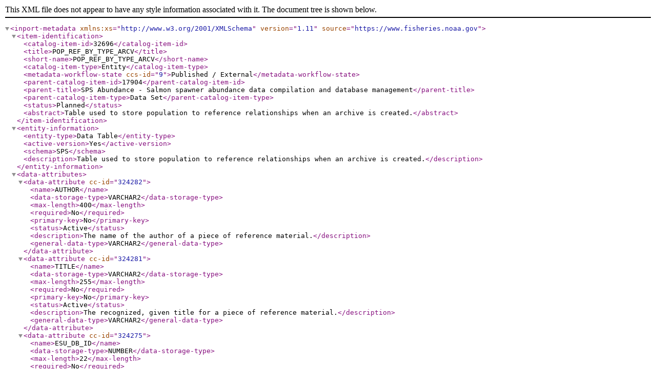

--- FILE ---
content_type: application/xml;charset=UTF-8
request_url: https://www.fisheries.noaa.gov/inport/item/32696/inport-xml
body_size: 21235
content:
<?xml version="1.0" encoding="UTF-8"?>
<inport-metadata xmlns:xs="http://www.w3.org/2001/XMLSchema"
                 version="1.11"
                 source="https://www.fisheries.noaa.gov">
   <item-identification>
      <catalog-item-id>32696</catalog-item-id>
      <title>POP_REF_BY_TYPE_ARCV</title>
      <short-name>POP_REF_BY_TYPE_ARCV</short-name>
      <catalog-item-type>Entity</catalog-item-type>
      <metadata-workflow-state ccs-id="9">Published / External</metadata-workflow-state>
      <parent-catalog-item-id>17904</parent-catalog-item-id>
      <parent-title>SPS Abundance - Salmon spawner abundance data compilation and database management</parent-title>
      <parent-catalog-item-type>Data Set</parent-catalog-item-type>
      <status>Planned</status>
      <abstract>Table used to store population to reference relationships when an archive is created.</abstract>
   </item-identification>
   <entity-information>
      <entity-type>Data Table</entity-type>
      <active-version>Yes</active-version>
      <schema>SPS</schema>
      <description>Table used to store population to reference relationships when an archive is created.</description>
   </entity-information>
   <data-attributes>
      <data-attribute cc-id="324282">
         <name>AUTHOR</name>
         <data-storage-type>VARCHAR2</data-storage-type>
         <max-length>400</max-length>
         <required>No</required>
         <primary-key>No</primary-key>
         <status>Active</status>
         <description>The name of the author of a piece of reference material.</description>
         <general-data-type>VARCHAR2</general-data-type>
      </data-attribute>
      <data-attribute cc-id="324281">
         <name>TITLE</name>
         <data-storage-type>VARCHAR2</data-storage-type>
         <max-length>255</max-length>
         <required>No</required>
         <primary-key>No</primary-key>
         <status>Active</status>
         <description>The recognized, given title for a piece of reference material.</description>
         <general-data-type>VARCHAR2</general-data-type>
      </data-attribute>
      <data-attribute cc-id="324275">
         <name>ESU_DB_ID</name>
         <data-storage-type>NUMBER</data-storage-type>
         <max-length>22</max-length>
         <required>No</required>
         <primary-key>No</primary-key>
         <status>Active</status>
         <description>Foreign key to the ESU lookup table.</description>
         <general-data-type>NUMBER</general-data-type>
      </data-attribute>
      <data-attribute cc-id="324276">
         <name>ESU_NAME</name>
         <data-storage-type>VARCHAR2</data-storage-type>
         <max-length>100</max-length>
         <required>No</required>
         <primary-key>No</primary-key>
         <status>Active</status>
         <description>A group of Pacific salmon or steelhead trout that is (1) substantially reproductively isolated from other conspecific units and (2) represents an important component of the evolutionary legacy of the species.</description>
         <general-data-type>VARCHAR2</general-data-type>
      </data-attribute>
      <data-attribute cc-id="324269">
         <name>NMFS_POPID</name>
         <data-storage-type>NUMBER</data-storage-type>
         <max-length>22</max-length>
         <required>No</required>
         <primary-key>No</primary-key>
         <status>Active</status>
         <description>The foreign key to pull in the Population Name for the source database.</description>
         <general-data-type>NUMBER</general-data-type>
      </data-attribute>
      <data-attribute cc-id="324280">
         <name>NOTES</name>
         <data-storage-type>VARCHAR2</data-storage-type>
         <max-length>2000</max-length>
         <required>No</required>
         <primary-key>No</primary-key>
         <status>Active</status>
         <description>Any comments or other information about the reference material or its publication or use.</description>
         <general-data-type>VARCHAR2</general-data-type>
      </data-attribute>
      <data-attribute cc-id="324274">
         <name>NWR_POPULATION_NAME</name>
         <data-storage-type>VARCHAR2</data-storage-type>
         <max-length>255</max-length>
         <required>No</required>
         <primary-key>No</primary-key>
         <status>Active</status>
         <description>Name of the population as defined by NMFS: A group of fish of the same species that spawns in a particular locality at a particular season and does not interbreed substantially with fish from any other group.</description>
         <general-data-type>VARCHAR2</general-data-type>
      </data-attribute>
      <data-attribute cc-id="324270">
         <name>POPREFBYTEYPARCV_DB_ID</name>
         <data-storage-type>NUMBER</data-storage-type>
         <max-length>22</max-length>
         <required>Yes</required>
         <primary-key>Yes</primary-key>
         <status>Active</status>
         <description>Database-generated primary key (unique identifier) for each POP_REF_BY_TYPE_ARCV record, created by an internal sequence generator and used by the database to maintain referential integrity. This ID is not designed to be managed by users. This primary key constraint is named POPREFBYTEYPARCV_DB_ID.</description>
         <general-data-type>NUMBER</general-data-type>
      </data-attribute>
      <data-attribute cc-id="324273">
         <name>POPULATION_DB_ID</name>
         <data-storage-type>NUMBER</data-storage-type>
         <max-length>22</max-length>
         <required>No</required>
         <primary-key>No</primary-key>
         <status>Active</status>
         <description>A unique identifier for each record; assigned by an internal Sequence Generator and used by the database to maintain foreign-key relationships.  This ID is not designed to be managed by users.</description>
         <general-data-type>NUMBER</general-data-type>
      </data-attribute>
      <data-attribute cc-id="324272">
         <name>POP_REF_MATRIX_DB_ID</name>
         <data-storage-type>NUMBER</data-storage-type>
         <max-length>22</max-length>
         <required>Yes</required>
         <primary-key>No</primary-key>
         <status>Active</status>
         <description>Foreign key to population to reference intersection table.</description>
         <general-data-type>NUMBER</general-data-type>
      </data-attribute>
      <data-attribute cc-id="324284">
         <name>PUBLISHER</name>
         <data-storage-type>VARCHAR2</data-storage-type>
         <max-length>200</max-length>
         <required>No</required>
         <primary-key>No</primary-key>
         <status>Active</status>
         <description>If the reference material is published, the name of the publisher of the reference material.</description>
         <general-data-type>VARCHAR2</general-data-type>
      </data-attribute>
      <data-attribute cc-id="324283">
         <name>PUB_YEAR</name>
         <data-storage-type>VARCHAR2</data-storage-type>
         <max-length>45</max-length>
         <required>No</required>
         <primary-key>No</primary-key>
         <status>Active</status>
         <description>If the reference material is published, the four-digit year in which the reference material was published.</description>
         <general-data-type>VARCHAR2</general-data-type>
      </data-attribute>
      <data-attribute cc-id="324288">
         <name>RECORD_APPROVED_BY_PERSON</name>
         <data-storage-type>VARCHAR2</data-storage-type>
         <max-length>40</max-length>
         <required>No</required>
         <primary-key>No</primary-key>
         <status>Active</status>
         <description>If there is a certification process for these records, name of person who certified approval of the particular record.</description>
         <general-data-type>VARCHAR2</general-data-type>
      </data-attribute>
      <data-attribute cc-id="324289">
         <name>RECORD_APPROVED_ON_DATE</name>
         <data-storage-type>DATE</data-storage-type>
         <max-length>7</max-length>
         <required>No</required>
         <primary-key>No</primary-key>
         <status>Active</status>
         <description>If there is a certification process for these records, date that the particular record was approved or officially certified.</description>
         <general-data-type>DATE</general-data-type>
      </data-attribute>
      <data-attribute cc-id="324268">
         <name>RECORD_CHANGE_COMMENT</name>
         <data-storage-type>CLOB</data-storage-type>
         <max-length>4000</max-length>
         <required>No</required>
         <primary-key>No</primary-key>
         <status>Active</status>
         <description>Unlimited narrative describing the last change/edit made to this particular record. In a post-edit summary, this text is intended to describe what was done by the latest edit job.</description>
         <general-data-type>CLOB</general-data-type>
      </data-attribute>
      <data-attribute cc-id="324290">
         <name>RECORD_COMPUTER_LOAD_BY_USER</name>
         <data-storage-type>VARCHAR2</data-storage-type>
         <max-length>40</max-length>
         <required>No</required>
         <primary-key>No</primary-key>
         <status>Active</status>
         <description>The username that loaded the record into the database. The username is dynamically captured by the database trigger when the record is inserted and saved to the database.  This person may have no knowledge of content or meaning but ran the computer process that put the record into the database.</description>
         <general-data-type>VARCHAR2</general-data-type>
      </data-attribute>
      <data-attribute cc-id="324291">
         <name>RECORD_COMPUTER_LOAD_ON_DATE</name>
         <data-storage-type>TIMESTAMP(4)</data-storage-type>
         <max-length>11</max-length>
         <required>No</required>
         <primary-key>No</primary-key>
         <status>Active</status>
         <description>The date that the record was loaded into the database. This date is dynamically captured by the database trigger when the record is inserted and saved.</description>
         <general-data-type>TIMESTAMP(4)</general-data-type>
      </data-attribute>
      <data-attribute cc-id="324292">
         <name>RECORD_CREATED_BY_PERSON</name>
         <data-storage-type>VARCHAR2</data-storage-type>
         <max-length>40</max-length>
         <required>No</required>
         <primary-key>No</primary-key>
         <status>Active</status>
         <description>The name of the person who originated this record PRIOR to its being entered into the database.  The name of the person to contact with administrative questions or an explanation of it content.</description>
         <general-data-type>VARCHAR2</general-data-type>
      </data-attribute>
      <data-attribute cc-id="324293">
         <name>RECORD_CREATED_ON_DATE</name>
         <data-storage-type>TIMESTAMP(4)</data-storage-type>
         <max-length>11</max-length>
         <required>No</required>
         <primary-key>No</primary-key>
         <status>Active</status>
         <description>The date, or approximate date, that the person with content knowledge originated this record PRIOR to its being entered into the database.</description>
         <general-data-type>TIMESTAMP(4)</general-data-type>
      </data-attribute>
      <data-attribute cc-id="324261">
         <name>RECORD_EFFECTIVE_DATE</name>
         <data-storage-type>DATE</data-storage-type>
         <max-length>7</max-length>
         <required>No</required>
         <primary-key>No</primary-key>
         <status>Active</status>
         <description>If necessary, the date that the individual record becomes effective.  Prior to this date the record is not valid.</description>
         <general-data-type>DATE</general-data-type>
      </data-attribute>
      <data-attribute cc-id="324262">
         <name>RECORD_EXPIRATION_DATE</name>
         <data-storage-type>DATE</data-storage-type>
         <max-length>7</max-length>
         <required>No</required>
         <primary-key>No</primary-key>
         <status>Active</status>
         <description>If necessary, the date that the individual record ceases to be effective.  To force a midnight expiration, this may be set by "Select to_date(to_char(sysdate +1 ,'mm/dd/yyyy')||' 23:59:59','mm/dd/yyyy hh24:mi:ss') from dual".  After this date and time the record is not valid.</description>
         <general-data-type>DATE</general-data-type>
      </data-attribute>
      <data-attribute cc-id="324286">
         <name>RECORD_HISTORY</name>
         <data-storage-type>CLOB</data-storage-type>
         <max-length>4000</max-length>
         <required>No</required>
         <primary-key>No</primary-key>
         <status>Active</status>
         <description>An accumulated set of statements describing how THIS RECORD has been edited over time including WHEN and by WHOM.</description>
         <general-data-type>CLOB</general-data-type>
      </data-attribute>
      <data-attribute cc-id="324287">
         <name>RECORD_JOURNAL_NOTE</name>
         <data-storage-type>VARCHAR2</data-storage-type>
         <max-length>4000</max-length>
         <required>No</required>
         <primary-key>No</primary-key>
         <status>Active</status>
         <description>Short narrative describing the last change/edit made to this particular record. In a post-edit summary, this text is intended to describe what was done by the latest edit job.</description>
         <general-data-type>VARCHAR2</general-data-type>
      </data-attribute>
      <data-attribute cc-id="324263">
         <name>RECORD_LAST_EDITED_BY_USER</name>
         <data-storage-type>VARCHAR2</data-storage-type>
         <max-length>40</max-length>
         <required>No</required>
         <primary-key>No</primary-key>
         <status>Active</status>
         <description>The username of the last person who modified this record. This username is dynamically captured by the database trigger any time the record is edited.</description>
         <general-data-type>VARCHAR2</general-data-type>
      </data-attribute>
      <data-attribute cc-id="324264">
         <name>RECORD_LAST_EDITED_ON_DATE</name>
         <data-storage-type>TIMESTAMP(4)</data-storage-type>
         <max-length>11</max-length>
         <required>No</required>
         <primary-key>No</primary-key>
         <status>Active</status>
         <description>The  last date that the particular record was modified. This date is dynamically captured by the database trigger any time the record is edited.</description>
         <general-data-type>TIMESTAMP(4)</general-data-type>
      </data-attribute>
      <data-attribute cc-id="324265">
         <name>RECORD_NUMBER_OF_EDITS</name>
         <data-storage-type>NUMBER</data-storage-type>
         <max-length>22</max-length>
         <required>No</required>
         <primary-key>No</primary-key>
         <status>Active</status>
         <description>The number of times that the particular record was modified. This count is dynamically incremented by 1 by the database trigger each time the record is edited.</description>
         <general-data-type>NUMBER</general-data-type>
      </data-attribute>
      <data-attribute cc-id="324266">
         <name>RECORD_SOFT_DELETED</name>
         <data-storage-type>VARCHAR2</data-storage-type>
         <max-length>1</max-length>
         <required>No</required>
         <primary-key>No</primary-key>
         <status>Active</status>
         <description>Flag whether or not this record has the "Deleted" status.  Null means this record has NOT been deleted.  "Y" means this record HAS been deleted.  This flag allows "deleted" records to remain in the table for technical reasons.  When the record is "Hard Deleted" it will be removed from this table and may or may not be placed in a historical table to preserve historical status.</description>
         <general-data-type>VARCHAR2</general-data-type>
      </data-attribute>
      <data-attribute cc-id="324267">
         <name>RECORD_STEWARDSHIP</name>
         <data-storage-type>VARCHAR2</data-storage-type>
         <max-length>40</max-length>
         <required>No</required>
         <primary-key>No</primary-key>
         <status>Active</status>
         <description>If a set of User-Roles are developed for these records, this allows a particular Role (which may be a collection of other Roles) to be assigned to steward individual records.  When any user attempts to modify a record, a database procedure will then dynamically examine the user's Role to determine if they are authorized to edit particular records.</description>
         <general-data-type>VARCHAR2</general-data-type>
      </data-attribute>
      <data-attribute cc-id="324279">
         <name>REFERENCE_DATA_TYPE_DB_ID</name>
         <data-storage-type>NUMBER</data-storage-type>
         <max-length>22</max-length>
         <required>No</required>
         <primary-key>No</primary-key>
         <status>Active</status>
         <description>A unique identifier for each record; assigned by an internal Sequence Generator and used by the database to maintain foreign-key relationships.  This ID is not designed to be managed by users.</description>
         <general-data-type>NUMBER</general-data-type>
      </data-attribute>
      <data-attribute cc-id="324277">
         <name>REFERENCE_DOCUMENT_DB_ID</name>
         <data-storage-type>NUMBER</data-storage-type>
         <max-length>22</max-length>
         <required>No</required>
         <primary-key>No</primary-key>
         <status>Active</status>
         <description>A unique identifier for each record; assigned by an internal Sequence Generator and used by the database to maintain foreign-key relationships.  This ID is not designed to be managed by users.</description>
         <general-data-type>NUMBER</general-data-type>
      </data-attribute>
      <data-attribute cc-id="324278">
         <name>REFERENCE_TYPE</name>
         <data-storage-type>VARCHAR2</data-storage-type>
         <max-length>75</max-length>
         <required>No</required>
         <primary-key>No</primary-key>
         <status>Active</status>
         <description>The classification of a reference document to its PRIMARY category.  (If the reference document can be classified to more than one category, others are not accomodated here.)  Acceptable values include: Age Reference, Catch Reference, Hatchery Reference, Spawner Reference, and Wild-Fraction Reference.</description>
         <general-data-type>VARCHAR2</general-data-type>
      </data-attribute>
      <data-attribute cc-id="324271">
         <name>SPS_ARCHIVE_DB_ID</name>
         <data-storage-type>NUMBER</data-storage-type>
         <max-length>22</max-length>
         <required>Yes</required>
         <primary-key>No</primary-key>
         <status>Active</status>
         <description>Foreign key to the SPS_ARCHIVE table to link POP_REF_BY_TYPE_ARCV records to a specific ARCHIVE_DB_ID using the SPS_ARCHIVE_PK primary key. This foreign key constraint is named SPSARCV_PRBTARCV_FK.</description>
         <general-data-type>NUMBER</general-data-type>
      </data-attribute>
      <data-attribute cc-id="324285">
         <name>BROOD_YEAR</name>
         <data-storage-type>NUMBER</data-storage-type>
         <max-length>22</max-length>
         <required>No</required>
         <primary-key>No</primary-key>
         <status>Active</status>
         <description>The year that adults enter to the river to spawn.</description>
         <general-data-type>NUMBER</general-data-type>
      </data-attribute>
   </data-attributes>
   <catalog-details>
      <guid>gov.noaa.nmfs.inport:32696</guid>
      <metadata-record-created-by pers-id="4250">Jeffrey Cowen</metadata-record-created-by>
      <metadata-record-created>2016-05-09T14:19:53</metadata-record-created>
      <metadata-record-last-modified-by pers-id="0">SysAdmin InPortAdmin</metadata-record-last-modified-by>
      <metadata-record-last-modified>2022-08-09T17:11:00</metadata-record-last-modified>
      <record-published>2016-05-11</record-published>
      <owner-organization>Northwest Fisheries Science Center</owner-organization>
      <owner-organization-acronym>NWFSC</owner-organization-acronym>
      <owner-organization-address>2725 Montlake Boulevard East</owner-organization-address>
      <owner-organization-address-city>Seattle</owner-organization-address-city>
      <owner-organization-address-state>WA</owner-organization-address-state>
      <owner-organization-address-zip>98112</owner-organization-address-zip>
      <owner-organization-address-country>USA</owner-organization-address-country>
      <owner-organization-phone>206-860-3200</owner-organization-phone>
      <owner-organization-url>https://www.nwfsc.noaa.gov</owner-organization-url>
      <owner-organization-business-hours/>
      <owner-organization-group-id>1001</owner-organization-group-id>
      <publication-status>Public</publication-status>
      <is-do-not-publish>No</is-do-not-publish>
      <metadata-last-review-date>2016-05-11</metadata-last-review-date>
      <metadata-review-frequency>1 Year</metadata-review-frequency>
      <metadata-next-review-date>2017-05-11</metadata-next-review-date>
   </catalog-details>
</inport-metadata>
